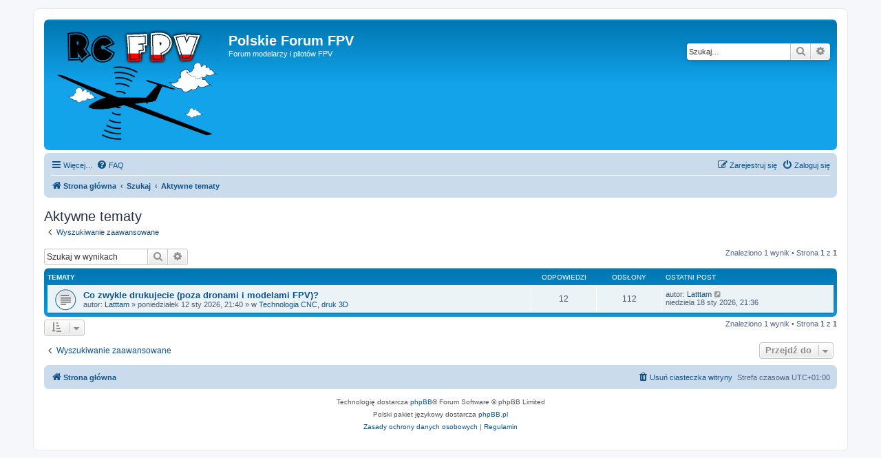

--- FILE ---
content_type: text/html; charset=UTF-8
request_url: https://rc-fpv.pl/search.php?search_id=active_topics&sid=41657e3ab87471afb00e26c3a7a91955
body_size: 5090
content:
<!DOCTYPE html>
<html dir="ltr" lang="pl">
<head>
<meta charset="utf-8" />
<meta http-equiv="X-UA-Compatible" content="IE=edge">
<meta name="viewport" content="width=device-width, initial-scale=1" />

        <link href="./mobiquo/smartbanner/manifest.json" rel="manifest">
        
        <meta name="apple-itunes-app" content="app-id=307880732, affiliate-data=at=10lR7C, app-argument=tapatalk://rc-fpv.pl/?ttfid=294540&location=search" />
        
<title>Polskie Forum FPV - Aktywne tematy</title>

	<link rel="alternate" type="application/atom+xml" title="Kanał - Polskie Forum FPV" href="/app.php/feed?sid=89d7ced1f64b6a864ac05711266e884f">			<link rel="alternate" type="application/atom+xml" title="Kanał - Nowe tematy" href="/app.php/feed/topics?sid=89d7ced1f64b6a864ac05711266e884f">				

<!--
	phpBB style name: prosilver
	Based on style:   prosilver (this is the default phpBB3 style)
	Original author:  Tom Beddard ( http://www.subBlue.com/ )
	Modified by:
-->

<link href="./assets/css/font-awesome.min.css?assets_version=4" rel="stylesheet">
<link href="./styles/prosilver/theme/stylesheet.css?assets_version=4" rel="stylesheet">
<link href="./styles/prosilver/theme/pl/stylesheet.css?assets_version=4" rel="stylesheet">




<!--[if lte IE 9]>
	<link href="./styles/prosilver/theme/tweaks.css?assets_version=4" rel="stylesheet">
<![endif]-->





</head>
<body id="phpbb" class="nojs notouch section-search ltr ">


<div id="wrap" class="wrap">
	<a id="top" class="top-anchor" accesskey="t"></a>
	<div id="page-header">
		<div class="headerbar" role="banner">
					<div class="inner">

			<div id="site-description" class="site-description">
		<a id="logo" class="logo" href="./index.php?sid=89d7ced1f64b6a864ac05711266e884f" title="Strona główna">
					<span class="site_logo"></span>
				</a>
				<h1>Polskie Forum FPV</h1>
				<p>Forum modelarzy i pilotów FPV</p>
				<p class="skiplink"><a href="#start_here">Przejdź do zawartości</a></p>
			</div>

									<div id="search-box" class="search-box search-header" role="search">
				<form action="./search.php?sid=89d7ced1f64b6a864ac05711266e884f" method="get" id="search">
				<fieldset>
					<input name="keywords" id="keywords" type="search" maxlength="128" title="Szukaj wg słów kluczowych" class="inputbox search tiny" size="20" value="" placeholder="Szukaj…" />
					<button class="button button-search" type="submit" title="Szukaj">
						<i class="icon fa-search fa-fw" aria-hidden="true"></i><span class="sr-only">Szukaj</span>
					</button>
					<a href="./search.php?sid=89d7ced1f64b6a864ac05711266e884f" class="button button-search-end" title="Wyszukiwanie zaawansowane">
						<i class="icon fa-cog fa-fw" aria-hidden="true"></i><span class="sr-only">Wyszukiwanie zaawansowane</span>
					</a>
					<input type="hidden" name="sid" value="89d7ced1f64b6a864ac05711266e884f" />

				</fieldset>
				</form>
			</div>
						
			</div>
					</div>
				<div class="navbar" role="navigation">
	<div class="inner">

	<ul id="nav-main" class="nav-main linklist" role="menubar">

		<li id="quick-links" class="quick-links dropdown-container responsive-menu" data-skip-responsive="true">
			<a href="#" class="dropdown-trigger">
				<i class="icon fa-bars fa-fw" aria-hidden="true"></i><span>Więcej…</span>
			</a>
			<div class="dropdown">
				<div class="pointer"><div class="pointer-inner"></div></div>
				<ul class="dropdown-contents" role="menu">
					
											<li class="separator"></li>
																									<li>
								<a href="./search.php?search_id=unanswered&amp;sid=89d7ced1f64b6a864ac05711266e884f" role="menuitem">
									<i class="icon fa-file-o fa-fw icon-gray" aria-hidden="true"></i><span>Tematy bez odpowiedzi</span>
								</a>
							</li>
							<li>
								<a href="./search.php?search_id=active_topics&amp;sid=89d7ced1f64b6a864ac05711266e884f" role="menuitem">
									<i class="icon fa-file-o fa-fw icon-blue" aria-hidden="true"></i><span>Aktywne tematy</span>
								</a>
							</li>
							<li class="separator"></li>
							<li>
								<a href="./search.php?sid=89d7ced1f64b6a864ac05711266e884f" role="menuitem">
									<i class="icon fa-search fa-fw" aria-hidden="true"></i><span>Szukaj</span>
								</a>
							</li>
					
										<li class="separator"></li>

									</ul>
			</div>
		</li>

				<li data-skip-responsive="true">
			<a href="/app.php/help/faq?sid=89d7ced1f64b6a864ac05711266e884f" rel="help" title="Często zadawane pytania" role="menuitem">
				<i class="icon fa-question-circle fa-fw" aria-hidden="true"></i><span>FAQ</span>
			</a>
		</li>
						
			<li class="rightside"  data-skip-responsive="true">
			<a href="./ucp.php?mode=login&amp;redirect=search.php%3Fsearch_id%3Dactive_topics&amp;sid=89d7ced1f64b6a864ac05711266e884f" title="Zaloguj się" accesskey="x" role="menuitem">
				<i class="icon fa-power-off fa-fw" aria-hidden="true"></i><span>Zaloguj się</span>
			</a>
		</li>
					<li class="rightside" data-skip-responsive="true">
				<a href="./ucp.php?mode=register&amp;sid=89d7ced1f64b6a864ac05711266e884f" role="menuitem">
					<i class="icon fa-pencil-square-o  fa-fw" aria-hidden="true"></i><span>Zarejestruj się</span>
				</a>
			</li>
						</ul>

	<ul id="nav-breadcrumbs" class="nav-breadcrumbs linklist navlinks" role="menubar">
				
		
		<li class="breadcrumbs" itemscope itemtype="https://schema.org/BreadcrumbList">

			
							<span class="crumb" itemtype="https://schema.org/ListItem" itemprop="itemListElement" itemscope><a itemprop="item" href="./index.php?sid=89d7ced1f64b6a864ac05711266e884f" accesskey="h" data-navbar-reference="index"><i class="icon fa-home fa-fw"></i><span itemprop="name">Strona główna</span></a><meta itemprop="position" content="1" /></span>

											
								<span class="crumb" itemtype="https://schema.org/ListItem" itemprop="itemListElement" itemscope><a itemprop="item" href="./search.php?sid=89d7ced1f64b6a864ac05711266e884f"><span itemprop="name">Szukaj</span></a><meta itemprop="position" content="2" /></span>
															
								<span class="crumb" itemtype="https://schema.org/ListItem" itemprop="itemListElement" itemscope><a itemprop="item" href="./search.php?search_id=active_topics&amp;sid=89d7ced1f64b6a864ac05711266e884f"><span itemprop="name">Aktywne tematy</span></a><meta itemprop="position" content="3" /></span>
							
					</li>

		
					<li class="rightside responsive-search">
				<a href="./search.php?sid=89d7ced1f64b6a864ac05711266e884f" title="Wyświetla zaawansowane funkcje wyszukiwania" role="menuitem">
					<i class="icon fa-search fa-fw" aria-hidden="true"></i><span class="sr-only">Szukaj</span>
				</a>
			</li>
			</ul>

	</div>
</div>
	</div>

	
	<a id="start_here" class="anchor"></a>
	<div id="page-body" class="page-body" role="main">
		
		

<h2 class="searchresults-title">Aktywne tematy</h2>

	<p class="advanced-search-link">
		<a class="arrow-left" href="./search.php?sid=89d7ced1f64b6a864ac05711266e884f" title="Wyszukiwanie zaawansowane">
			<i class="icon fa-angle-left fa-fw icon-black" aria-hidden="true"></i><span>Wyszukiwanie zaawansowane</span>
		</a>
	</p>


	<div class="action-bar bar-top">

			<div class="search-box" role="search">
			<form method="post" action="./search.php?st=7&amp;sk=t&amp;sd=d&amp;sr=topics&amp;sid=89d7ced1f64b6a864ac05711266e884f&amp;search_id=active_topics">
			<fieldset>
				<input class="inputbox search tiny" type="search" name="add_keywords" id="add_keywords" value="" placeholder="Szukaj w wynikach" />
				<button class="button button-search" type="submit" title="Szukaj">
					<i class="icon fa-search fa-fw" aria-hidden="true"></i><span class="sr-only">Szukaj</span>
				</button>
				<a href="./search.php?sid=89d7ced1f64b6a864ac05711266e884f" class="button button-search-end" title="Wyszukiwanie zaawansowane">
					<i class="icon fa-cog fa-fw" aria-hidden="true"></i><span class="sr-only">Wyszukiwanie zaawansowane</span>
				</a>
			</fieldset>
			</form>
		</div>
	
		
		<div class="pagination">
						Znaleziono 1 wynik
							 &bull; Strona <strong>1</strong> z <strong>1</strong>
					</div>
	</div>


		<div class="forumbg">

		<div class="inner">
		<ul class="topiclist">
			<li class="header">
				<dl class="row-item">
					<dt><div class="list-inner">Tematy</div></dt>
					<dd class="posts">Odpowiedzi</dd>
					<dd class="views">Odsłony</dd>
					<dd class="lastpost"><span>Ostatni post</span></dd>
									</dl>
			</li>
		</ul>
		<ul class="topiclist topics">

								<li class="row bg1">
				<dl class="row-item topic_read">
					<dt title="Na tym forum nie ma nowych nieprzeczytanych postów.">
												<div class="list-inner">
																					<a href="./viewtopic.php?t=48830&amp;sid=89d7ced1f64b6a864ac05711266e884f" class="topictitle">Co zwykle drukujecie (poza dronami i modelami FPV)?</a>
																												<br />
							
															<div class="responsive-show" style="display: none;">
									Ostatni post autor: <a href="./memberlist.php?mode=viewprofile&amp;u=18386&amp;sid=89d7ced1f64b6a864ac05711266e884f" class="username">Latttam</a> &laquo; <a href="./viewtopic.php?p=587151&amp;sid=89d7ced1f64b6a864ac05711266e884f#p587151" title="Przejdź do ostatniego posta"><time datetime="2026-01-18T20:36:17+00:00">niedziela 18 sty 2026, 21:36</time></a>
									<br /> w <a href="./viewforum.php?f=63&amp;sid=89d7ced1f64b6a864ac05711266e884f">Technologia CNC, druk 3D</a>
								</div>
							<span class="responsive-show left-box" style="display: none;">Odpowiedzi: <strong>12</strong></span>							
							<div class="responsive-hide left-box">
																																autor: <a href="./memberlist.php?mode=viewprofile&amp;u=18386&amp;sid=89d7ced1f64b6a864ac05711266e884f" class="username">Latttam</a> &raquo; <time datetime="2026-01-12T20:40:28+00:00">poniedziałek 12 sty 2026, 21:40</time> &raquo; w <a href="./viewforum.php?f=63&amp;sid=89d7ced1f64b6a864ac05711266e884f">Technologia CNC, druk 3D</a>
															</div>

							
													</div>
					</dt>
					<dd class="posts">12 <dfn>Odpowiedzi</dfn></dd>
					<dd class="views">112 <dfn>Odsłony</dfn></dd>
					<dd class="lastpost">
						<span><dfn>Ostatni post </dfn>autor: <a href="./memberlist.php?mode=viewprofile&amp;u=18386&amp;sid=89d7ced1f64b6a864ac05711266e884f" class="username">Latttam</a>															<a href="./viewtopic.php?p=587151&amp;sid=89d7ced1f64b6a864ac05711266e884f#p587151" title="Przejdź do ostatniego posta">
									<i class="icon fa-external-link-square fa-fw icon-lightgray icon-md" aria-hidden="true"></i><span class="sr-only"></span>
								</a>
														<br /><time datetime="2026-01-18T20:36:17+00:00">niedziela 18 sty 2026, 21:36</time>
						</span>
					</dd>
									</dl>
			</li>
							</ul>

		</div>
	</div>
	

<div class="action-bar bottom">
		<form method="post" action="./search.php?st=7&amp;sk=t&amp;sd=d&amp;sr=topics&amp;sid=89d7ced1f64b6a864ac05711266e884f&amp;search_id=active_topics">
		<div class="dropdown-container dropdown-container-left dropdown-button-control sort-tools">
	<span title="Wyświetl opcje sortowania" class="button button-secondary dropdown-trigger dropdown-select">
		<i class="icon fa-sort-amount-asc fa-fw" aria-hidden="true"></i>
		<span class="caret"><i class="icon fa-sort-down fa-fw" aria-hidden="true"></i></span>
	</span>
	<div class="dropdown hidden">
		<div class="pointer"><div class="pointer-inner"></div></div>
		<div class="dropdown-contents">
			<fieldset class="display-options">
							<label>Wyświetl: <select name="st" id="st"><option value="0">Wszystkie wyniki</option><option value="1">1 dzień</option><option value="7" selected="selected">7 dni</option><option value="14">2 tygodnie</option><option value="30">1 miesiąc</option><option value="90">3 miesiące</option><option value="180">6 miesięcy</option><option value="365">1 rok</option></select></label>
								<hr class="dashed" />
				<input type="submit" class="button2" name="sort" value="Wykonaj" />
						</fieldset>
		</div>
	</div>
</div>
	</form>
		
	<div class="pagination">
		Znaleziono 1 wynik
					 &bull; Strona <strong>1</strong> z <strong>1</strong>
			</div>
</div>

<div class="action-bar actions-jump">
		<p class="jumpbox-return">
		<a class="left-box arrow-left" href="./search.php?sid=89d7ced1f64b6a864ac05711266e884f" title="Wyszukiwanie zaawansowane" accesskey="r">
			<i class="icon fa-angle-left fa-fw icon-black" aria-hidden="true"></i><span>Wyszukiwanie zaawansowane</span>
		</a>
	</p>
	
		<div class="jumpbox dropdown-container dropdown-container-right dropdown-up dropdown-left dropdown-button-control" id="jumpbox">
			<span title="Przejdź do" class="button button-secondary dropdown-trigger dropdown-select">
				<span>Przejdź do</span>
				<span class="caret"><i class="icon fa-sort-down fa-fw" aria-hidden="true"></i></span>
			</span>
		<div class="dropdown">
			<div class="pointer"><div class="pointer-inner"></div></div>
			<ul class="dropdown-contents">
																				<li><a href="./viewforum.php?f=65&amp;sid=89d7ced1f64b6a864ac05711266e884f" class="jumpbox-cat-link"> <span> Technika</span></a></li>
																<li><a href="./viewforum.php?f=1&amp;sid=89d7ced1f64b6a864ac05711266e884f" class="jumpbox-sub-link"><span class="spacer"></span> <span>&#8627; &nbsp; Platformy FPV</span></a></li>
																<li><a href="./viewforum.php?f=26&amp;sid=89d7ced1f64b6a864ac05711266e884f" class="jumpbox-sub-link"><span class="spacer"></span><span class="spacer"></span> <span>&#8627; &nbsp; Latające: Samoloty</span></a></li>
																<li><a href="./viewforum.php?f=28&amp;sid=89d7ced1f64b6a864ac05711266e884f" class="jumpbox-sub-link"><span class="spacer"></span><span class="spacer"></span> <span>&#8627; &nbsp; Jeżdzące</span></a></li>
																<li><a href="./viewforum.php?f=27&amp;sid=89d7ced1f64b6a864ac05711266e884f" class="jumpbox-sub-link"><span class="spacer"></span><span class="spacer"></span> <span>&#8627; &nbsp; Latające: Koptery</span></a></li>
																<li><a href="./viewforum.php?f=29&amp;sid=89d7ced1f64b6a864ac05711266e884f" class="jumpbox-sub-link"><span class="spacer"></span><span class="spacer"></span> <span>&#8627; &nbsp; Pływające</span></a></li>
																<li><a href="./viewforum.php?f=2&amp;sid=89d7ced1f64b6a864ac05711266e884f" class="jumpbox-sub-link"><span class="spacer"></span> <span>&#8627; &nbsp; Elektronika</span></a></li>
																<li><a href="./viewforum.php?f=3&amp;sid=89d7ced1f64b6a864ac05711266e884f" class="jumpbox-sub-link"><span class="spacer"></span><span class="spacer"></span> <span>&#8627; &nbsp; Nadajniki i Odbiorniki Video</span></a></li>
																<li><a href="./viewforum.php?f=4&amp;sid=89d7ced1f64b6a864ac05711266e884f" class="jumpbox-sub-link"><span class="spacer"></span><span class="spacer"></span> <span>&#8627; &nbsp; Nadajniki i Odbiorniki RC</span></a></li>
																<li><a href="./viewforum.php?f=5&amp;sid=89d7ced1f64b6a864ac05711266e884f" class="jumpbox-sub-link"><span class="spacer"></span><span class="spacer"></span> <span>&#8627; &nbsp; Inne urządzenia - w modelu</span></a></li>
																<li><a href="./viewforum.php?f=6&amp;sid=89d7ced1f64b6a864ac05711266e884f" class="jumpbox-sub-link"><span class="spacer"></span><span class="spacer"></span> <span>&#8627; &nbsp; Inne urządzenia - na ziemi</span></a></li>
																<li><a href="./viewforum.php?f=41&amp;sid=89d7ced1f64b6a864ac05711266e884f" class="jumpbox-sub-link"><span class="spacer"></span><span class="spacer"></span> <span>&#8627; &nbsp; Kamery</span></a></li>
																<li><a href="./viewforum.php?f=37&amp;sid=89d7ced1f64b6a864ac05711266e884f" class="jumpbox-sub-link"><span class="spacer"></span> <span>&#8627; &nbsp; Multikoptery</span></a></li>
																<li><a href="./viewforum.php?f=60&amp;sid=89d7ced1f64b6a864ac05711266e884f" class="jumpbox-sub-link"><span class="spacer"></span><span class="spacer"></span> <span>&#8627; &nbsp; APM/Pixhawk</span></a></li>
																<li><a href="./viewforum.php?f=45&amp;sid=89d7ced1f64b6a864ac05711266e884f" class="jumpbox-sub-link"><span class="spacer"></span><span class="spacer"></span> <span>&#8627; &nbsp; DJI - kontrolery lotu</span></a></li>
																<li><a href="./viewforum.php?f=43&amp;sid=89d7ced1f64b6a864ac05711266e884f" class="jumpbox-sub-link"><span class="spacer"></span><span class="spacer"></span> <span>&#8627; &nbsp; MikroKopter</span></a></li>
																<li><a href="./viewforum.php?f=46&amp;sid=89d7ced1f64b6a864ac05711266e884f" class="jumpbox-sub-link"><span class="spacer"></span><span class="spacer"></span> <span>&#8627; &nbsp; MultiWii</span></a></li>
																<li><a href="./viewforum.php?f=44&amp;sid=89d7ced1f64b6a864ac05711266e884f" class="jumpbox-sub-link"><span class="spacer"></span><span class="spacer"></span> <span>&#8627; &nbsp; OpenPilot</span></a></li>
																<li><a href="./viewforum.php?f=38&amp;sid=89d7ced1f64b6a864ac05711266e884f" class="jumpbox-sub-link"><span class="spacer"></span><span class="spacer"></span> <span>&#8627; &nbsp; Inne FC</span></a></li>
																<li><a href="./viewforum.php?f=64&amp;sid=89d7ced1f64b6a864ac05711266e884f" class="jumpbox-sub-link"><span class="spacer"></span><span class="spacer"></span> <span>&#8627; &nbsp; Regulatory (ESC)</span></a></li>
																<li><a href="./viewforum.php?f=61&amp;sid=89d7ced1f64b6a864ac05711266e884f" class="jumpbox-sub-link"><span class="spacer"></span><span class="spacer"></span> <span>&#8627; &nbsp; Silniki</span></a></li>
																<li><a href="./viewforum.php?f=62&amp;sid=89d7ced1f64b6a864ac05711266e884f" class="jumpbox-sub-link"><span class="spacer"></span><span class="spacer"></span> <span>&#8627; &nbsp; Śmigła</span></a></li>
																<li><a href="./viewforum.php?f=39&amp;sid=89d7ced1f64b6a864ac05711266e884f" class="jumpbox-sub-link"><span class="spacer"></span><span class="spacer"></span> <span>&#8627; &nbsp; Mechanika/Ramy</span></a></li>
																<li><a href="./viewforum.php?f=49&amp;sid=89d7ced1f64b6a864ac05711266e884f" class="jumpbox-sub-link"><span class="spacer"></span><span class="spacer"></span> <span>&#8627; &nbsp; Gimbale</span></a></li>
																<li><a href="./viewforum.php?f=54&amp;sid=89d7ced1f64b6a864ac05711266e884f" class="jumpbox-sub-link"><span class="spacer"></span><span class="spacer"></span> <span>&#8627; &nbsp; DJI - gotowe modele (Phantom, Inspire, ....)</span></a></li>
																<li><a href="./viewforum.php?f=74&amp;sid=89d7ced1f64b6a864ac05711266e884f" class="jumpbox-sub-link"><span class="spacer"></span><span class="spacer"></span> <span>&#8627; &nbsp; Yuneec - gotowe modele</span></a></li>
																<li><a href="./viewforum.php?f=73&amp;sid=89d7ced1f64b6a864ac05711266e884f" class="jumpbox-sub-link"><span class="spacer"></span><span class="spacer"></span> <span>&#8627; &nbsp; Gotowe modele (PNF) - pozostali producenci</span></a></li>
																<li><a href="./viewforum.php?f=72&amp;sid=89d7ced1f64b6a864ac05711266e884f" class="jumpbox-sub-link"><span class="spacer"></span><span class="spacer"></span> <span>&#8627; &nbsp; 250-class</span></a></li>
																<li><a href="./viewforum.php?f=7&amp;sid=89d7ced1f64b6a864ac05711266e884f" class="jumpbox-sub-link"><span class="spacer"></span> <span>&#8627; &nbsp; Oprogramowanie</span></a></li>
																<li><a href="./viewforum.php?f=8&amp;sid=89d7ced1f64b6a864ac05711266e884f" class="jumpbox-sub-link"><span class="spacer"></span><span class="spacer"></span> <span>&#8627; &nbsp; Obróbka video</span></a></li>
																<li><a href="./viewforum.php?f=9&amp;sid=89d7ced1f64b6a864ac05711266e884f" class="jumpbox-sub-link"><span class="spacer"></span><span class="spacer"></span> <span>&#8627; &nbsp; Pozostałe</span></a></li>
																<li><a href="./viewforum.php?f=10&amp;sid=89d7ced1f64b6a864ac05711266e884f" class="jumpbox-sub-link"><span class="spacer"></span> <span>&#8627; &nbsp; Projekty</span></a></li>
																<li><a href="./viewforum.php?f=11&amp;sid=89d7ced1f64b6a864ac05711266e884f" class="jumpbox-sub-link"><span class="spacer"></span> <span>&#8627; &nbsp; Poradnik</span></a></li>
																<li><a href="./viewforum.php?f=31&amp;sid=89d7ced1f64b6a864ac05711266e884f" class="jumpbox-sub-link"><span class="spacer"></span> <span>&#8627; &nbsp; O modelarstwie ogólnie</span></a></li>
																<li><a href="./viewforum.php?f=63&amp;sid=89d7ced1f64b6a864ac05711266e884f" class="jumpbox-sub-link"><span class="spacer"></span> <span>&#8627; &nbsp; Technologia CNC, druk 3D</span></a></li>
																<li><a href="./viewforum.php?f=68&amp;sid=89d7ced1f64b6a864ac05711266e884f" class="jumpbox-cat-link"> <span> Gadające głowy</span></a></li>
																<li><a href="./viewforum.php?f=42&amp;sid=89d7ced1f64b6a864ac05711266e884f" class="jumpbox-sub-link"><span class="spacer"></span> <span>&#8627; &nbsp; Dla Początkujących</span></a></li>
																<li><a href="./viewforum.php?f=51&amp;sid=89d7ced1f64b6a864ac05711266e884f" class="jumpbox-sub-link"><span class="spacer"></span> <span>&#8627; &nbsp; Latajmy bezpiecznie</span></a></li>
																<li><a href="./viewforum.php?f=52&amp;sid=89d7ced1f64b6a864ac05711266e884f" class="jumpbox-sub-link"><span class="spacer"></span><span class="spacer"></span> <span>&#8627; &nbsp; Przypadki</span></a></li>
																<li><a href="./viewforum.php?f=53&amp;sid=89d7ced1f64b6a864ac05711266e884f" class="jumpbox-sub-link"><span class="spacer"></span><span class="spacer"></span> <span>&#8627; &nbsp; Dyskusja</span></a></li>
																<li><a href="./viewforum.php?f=21&amp;sid=89d7ced1f64b6a864ac05711266e884f" class="jumpbox-sub-link"><span class="spacer"></span> <span>&#8627; &nbsp; Hyde Park</span></a></li>
																<li><a href="./viewforum.php?f=25&amp;sid=89d7ced1f64b6a864ac05711266e884f" class="jumpbox-sub-link"><span class="spacer"></span> <span>&#8627; &nbsp; Spotkania</span></a></li>
																<li><a href="./viewforum.php?f=12&amp;sid=89d7ced1f64b6a864ac05711266e884f" class="jumpbox-sub-link"><span class="spacer"></span> <span>&#8627; &nbsp; Foto &amp; Video</span></a></li>
																<li><a href="./viewforum.php?f=13&amp;sid=89d7ced1f64b6a864ac05711266e884f" class="jumpbox-sub-link"><span class="spacer"></span><span class="spacer"></span> <span>&#8627; &nbsp; Foto</span></a></li>
																<li><a href="./viewforum.php?f=14&amp;sid=89d7ced1f64b6a864ac05711266e884f" class="jumpbox-sub-link"><span class="spacer"></span><span class="spacer"></span> <span>&#8627; &nbsp; Video</span></a></li>
																<li><a href="./viewforum.php?f=22&amp;sid=89d7ced1f64b6a864ac05711266e884f" class="jumpbox-sub-link"><span class="spacer"></span> <span>&#8627; &nbsp; Dział handlowy</span></a></li>
																<li><a href="./viewforum.php?f=23&amp;sid=89d7ced1f64b6a864ac05711266e884f" class="jumpbox-sub-link"><span class="spacer"></span><span class="spacer"></span> <span>&#8627; &nbsp; Ogłoszenia drobne SPRZEDAM</span></a></li>
																<li><a href="./viewforum.php?f=48&amp;sid=89d7ced1f64b6a864ac05711266e884f" class="jumpbox-sub-link"><span class="spacer"></span><span class="spacer"></span> <span>&#8627; &nbsp; Ogłoszenia drobne KUPIĘ</span></a></li>
																<li><a href="./viewforum.php?f=24&amp;sid=89d7ced1f64b6a864ac05711266e884f" class="jumpbox-sub-link"><span class="spacer"></span><span class="spacer"></span> <span>&#8627; &nbsp; Ciekawe oferty</span></a></li>
																<li><a href="./viewforum.php?f=36&amp;sid=89d7ced1f64b6a864ac05711266e884f" class="jumpbox-sub-link"><span class="spacer"></span><span class="spacer"></span> <span>&#8627; &nbsp; Oferty firm i sklepów</span></a></li>
																<li><a href="./viewforum.php?f=47&amp;sid=89d7ced1f64b6a864ac05711266e884f" class="jumpbox-sub-link"><span class="spacer"></span><span class="spacer"></span> <span>&#8627; &nbsp; Archiwum ogłoszeń Sprzedam</span></a></li>
																<li><a href="./viewforum.php?f=58&amp;sid=89d7ced1f64b6a864ac05711266e884f" class="jumpbox-sub-link"><span class="spacer"></span><span class="spacer"></span> <span>&#8627; &nbsp; Archiwum ogłoszeń Kupie</span></a></li>
																<li><a href="./viewforum.php?f=40&amp;sid=89d7ced1f64b6a864ac05711266e884f" class="jumpbox-sub-link"><span class="spacer"></span><span class="spacer"></span> <span>&#8627; &nbsp; Archiwum Archiwum ogłoszeń</span></a></li>
																<li><a href="./viewforum.php?f=30&amp;sid=89d7ced1f64b6a864ac05711266e884f" class="jumpbox-sub-link"><span class="spacer"></span> <span>&#8627; &nbsp; Fight Club</span></a></li>
																<li><a href="./viewforum.php?f=35&amp;sid=89d7ced1f64b6a864ac05711266e884f" class="jumpbox-sub-link"><span class="spacer"></span><span class="spacer"></span> <span>&#8627; &nbsp; 1</span></a></li>
											</ul>
		</div>
	</div>

	</div>

			</div>


<div id="page-footer" class="page-footer" role="contentinfo">
	<div class="navbar" role="navigation">
	<div class="inner">

	<ul id="nav-footer" class="nav-footer linklist" role="menubar">
		<li class="breadcrumbs">
									<span class="crumb"><a href="./index.php?sid=89d7ced1f64b6a864ac05711266e884f" data-navbar-reference="index"><i class="icon fa-home fa-fw" aria-hidden="true"></i><span>Strona główna</span></a></span>					</li>
		
				<li class="rightside">Strefa czasowa <span title="UTC+1">UTC+01:00</span></li>
							<li class="rightside">
				<a href="./ucp.php?mode=delete_cookies&amp;sid=89d7ced1f64b6a864ac05711266e884f" data-ajax="true" data-refresh="true" role="menuitem">
					<i class="icon fa-trash fa-fw" aria-hidden="true"></i><span>Usuń ciasteczka witryny</span>
				</a>
			</li>
														</ul>

	</div>
</div>

	<div class="copyright">
				<p class="footer-row">
			<span class="footer-copyright">Technologię dostarcza <a href="https://www.phpbb.com/">phpBB</a>&reg; Forum Software &copy; phpBB Limited</span>
		</p>
				<p class="footer-row">
			<span class="footer-copyright">Polski pakiet językowy dostarcza <a href="http://www.phpbb.pl/" title="Polska społeczność phpBB">phpBB.pl</a></span>
		</p>
						<p class="footer-row" role="menu">
			<a class="footer-link" href="./ucp.php?mode=privacy&amp;sid=89d7ced1f64b6a864ac05711266e884f" title="Zasady ochrony danych osobowych" role="menuitem">
				<span class="footer-link-text">Zasady ochrony danych osobowych</span>
			</a>
			|
			<a class="footer-link" href="./ucp.php?mode=terms&amp;sid=89d7ced1f64b6a864ac05711266e884f" title="Regulamin" role="menuitem">
				<span class="footer-link-text">Regulamin</span>
			</a>
		</p>
					</div>

	<div id="darkenwrapper" class="darkenwrapper" data-ajax-error-title="Błąd AJAX" data-ajax-error-text="Twoje żądanie nie zostało przetworzone." data-ajax-error-text-abort="Użytkownik usunął żądanie." data-ajax-error-text-timeout="Upłynął limit czasu żądania. Ponów próbę." data-ajax-error-text-parsererror="Coś się stało podczas przetwarzania żądania i serwer zwrócił nieprawidłową odpowiedź.">
		<div id="darken" class="darken">&nbsp;</div>
	</div>

	<div id="phpbb_alert" class="phpbb_alert" data-l-err="Błąd" data-l-timeout-processing-req="Upłynął limit czasu żądania.">
		<a href="#" class="alert_close">
			<i class="icon fa-times-circle fa-fw" aria-hidden="true"></i>
		</a>
		<h3 class="alert_title">&nbsp;</h3><p class="alert_text"></p>
	</div>
	<div id="phpbb_confirm" class="phpbb_alert">
		<a href="#" class="alert_close">
			<i class="icon fa-times-circle fa-fw" aria-hidden="true"></i>
		</a>
		<div class="alert_text"></div>
	</div>
</div>

</div>

<div>
	<a id="bottom" class="anchor" accesskey="z"></a>
	<img src="/app.php/cron/cron.task.core.tidy_cache?sid=89d7ced1f64b6a864ac05711266e884f" width="1" height="1" alt="cron" /></div>

<script src="./assets/javascript/jquery-3.6.0.min.js?assets_version=4"></script>
<script src="./assets/javascript/core.js?assets_version=4"></script>



<script src="./styles/prosilver/template/forum_fn.js?assets_version=4"></script>
<script src="./styles/prosilver/template/ajax.js?assets_version=4"></script>



</body>
</html>
